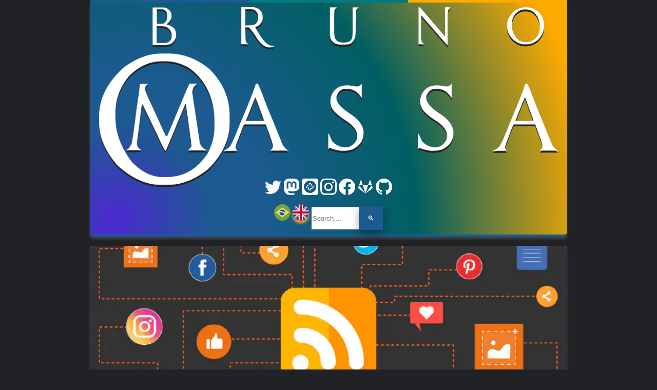

--- FILE ---
content_type: text/html; charset=utf-8
request_url: https://www.brunomassa.com/en/blog/my-curated-intellectual-breakfast-the-rss/
body_size: 6548
content:
<!DOCTYPE html>
<html lang='en'>

<head><title>My Curated Intellectual Breakfast: The RSS | Bruno MASSA</title>
<meta charset="utf-8">
<meta name="description" content="Bruno Massa is Brazilian, politician, programmer, writer and photographer.">




  
  
  
    
    
  

<meta name="twitter:card" content="summary_large_image">
<meta name="twitter:title" content="My Curated Intellectual Breakfast: The RSS">
<meta name="twitter:description" content="
&ldquo;Why on earth is he going to talk about RSS feeds? Are we in 2005?&rdquo;

Here&rsquo;s the thing, folks: I&rsquo;ve been sailing the RSS ship since&hellip; well, since forever. And let me tell you, it&rsquo;s a life preserver in the ocean of digital drivel. It&rsquo;s one of whose old techs that still works. Like vinyl record.
For the uninitiated, RSS stands for Really Simple Syndication, but I like to think of it as my personal Reality Sanity Saver. You know, the kind that lets you pick and choose which parts of the internet merit your precious, coffee-fueled attention.">
<meta name="twitter:image" content="https://www.brunomassa.com/en/blog/my-curated-intellectual-breakfast-the-rss/my-curated-intellectual-breakfast-the-rss-feature.webp"><meta name="viewport" content="width=device-width, initial-scale=1.0">
<link rel="canonical" href="https://www.brunomassa.com/en/404.html">


      <script async src="https://www.googletagmanager.com/gtag/js?id=G-5V3V94VH6W"></script>
      <script>
        var doNotTrack = false;
        if ( false ) {
          var dnt = (navigator.doNotTrack || window.doNotTrack || navigator.msDoNotTrack);
          var doNotTrack = (dnt == "1" || dnt == "yes");
        }
        if (!doNotTrack) {
          window.dataLayer = window.dataLayer || [];
          function gtag(){dataLayer.push(arguments);}
          gtag('js', new Date());
          gtag('config', 'G-5V3V94VH6W');
        }
      </script>
<link rel="pgpkey" href="/gpg_pub.txt">
<link rel="webmention" href="https://webmention.io/www.brunomassa.com/webmention" />
<link rel="pingback" href="https://webmention.io/www.brunomassa.com/xmlrpc" /><meta http-equiv="Content-Security-Policy" content="base-uri &#39;self&#39;; connect-src https://www.brunomassa.com/ https://webmention.io/ https://www.google-analytics.com/ https://googleads.g.doubleclick.net/ https://stats.g.doubleclick.net/ https://cloudflareinsights.com/ &#39;self&#39;; default-src &#39;none&#39;; font-src &#39;self&#39;; form-action &#39;self&#39;; frame-src https://www.youtube.com/ https://platform.twitter.com/ &#39;self&#39;; img-src https://i.ytimg.com https://www.googletagmanager.com/ * &#39;self&#39; data: content:; manifest-src &#39;self&#39;; media-src &#39;none&#39;; script-src &#39;sha256-7w8Ogk/LritKLyXImPtR/oMM5&#43;cAHxPQfB3vA5qWlho=&#39; &#39;sha256-yU9HeQGjh1Z9Rl6qCevIsk/1h020Heumb5xwWLc1XxY=&#39; &#39;sha256-euigWkyyepyHsLJIwk8oksmxjnZ40fZ1Wcms4S787Pg=&#39; &#39;nonce-jK8wLx7yGp5mT9nV4cE6qA2zBh3sDfR&#39; https://cdn.jsdelivr.net/ https://app-cdn.clickup.com/ https://platform.twitter.com/ https://cdn.syndication.twimg.com/ https://static.cloudflareinsights.com/ https://www.googletagmanager.com/ &#39;self&#39;; style-src &#39;self&#39; &#39;sha256-tEjXhNh6/2aTTCOqAO8xyzGWOuD6Lq/OHytOi70CALs=&#39; &#39;unsafe-hashes&#39; &#39;nonce-yUv9sT2qEyxNxTFBjiZ5mcC3yEDQaD&#39; https://cdn.jsdelivr.net/ https://platform.twitter.com/; ">
  <meta itemprop="name" content="404 Page not found!">
  <meta itemprop="description" content="Holy Moly! I cannot find this page anywhere!
Check if the url is right. If you came using a link, ops, I believe I’ve deleted this page…">
  <meta itemprop="wordCount" content="27">
  <meta itemprop="image" content="https://www.brunomassa.com/images/bruno-massa.webp"><meta property="og:url" content="https://www.brunomassa.com/en/404.html">
  <meta property="og:site_name" content="Bruno MASSA">
  <meta property="og:title" content="404 Page not found!">
  <meta property="og:description" content="Holy Moly! I cannot find this page anywhere!
Check if the url is right. If you came using a link, ops, I believe I’ve deleted this page…">
  <meta property="og:locale" content="en">
  <meta property="og:type" content="article">
    <meta property="og:image" content="https://www.brunomassa.com/images/bruno-massa.webp">

<link rel="stylesheet" href="/css/style.89bdc9384af5371270100f3e78649032d1686436a3bb9b0443a9f5c7d21a3ebd.css" integrity="sha256-ib3JOEr1NxJwEA8&#43;eGSQMtFoZDaju5sEQ6n1x9IaPr0=">
<link rel="stylesheet" href="/css/syntax.e2bbe580dbd90f50b01b12a34dc1ca6ec5d2f83abe0a0d7d630021628d54f741.css" integrity="sha256-4rvlgNvZD1CwGxKjTcHKbsXS&#43;Dq&#43;Cg19YwAhYo1U90E=">
<link href="/css/PTSerif-Regular.235497fd9b6309cfd36d0019c172d7b065416ece241336be3d35fc146795e06f33ffbbfc638051a5ebd8b10800549ef6fb9487b6d28a463de111a3cc97f7b1e0.woff2" as="font" type="font/ttf" crossorigin="anonymous"
  integrity="sha512-I1SX/ZtjCc/TbQAZwXLXsGVBbs4kEza&#43;PTX8FGeV4G8z/7v8Y4BRpevYsQgAVJ72&#43;5SHttKKRj3hEaPMl/ex4A==">
<style nonce="yUv9sT2qEyxNxTFBjiZ5mcC3yEDQaD">
  @font-face {
    font-family: "PTSerif";
    font-display: swap;
    src: local("PTSerif"),
    url("/css/PTSerif-Regular.235497fd9b6309cfd36d0019c172d7b065416ece241336be3d35fc146795e06f33ffbbfc638051a5ebd8b10800549ef6fb9487b6d28a463de111a3cc97f7b1e0.woff2");
  }

  @font-face {
    font-family: "SellYourSoul";
    font-display: swap;
    src: local("SellYourSoul"),
    url("/css/SellYourSoul.08fb84eebf57f571f1adc0b754675b1d807b8acaa3c9c98869c79ae8ad77623f1932eb248a22f7e1cdd34098a146b6cbec1fcef32423cea17c25dfd62b9ef933.woff2");
  }
</style>
<link rel="icon" type="image/png" sizes="32x32" href="/favicon-32x32.png">
<link rel="icon" type="image/png" sizes="16x16" href="/favicon-16x16.png">
<link rel="apple-touch-icon" href="/apple-touch-icon.png">
<meta name="msapplication-TileColor" content="#0d59ad">
<meta name="theme-color" content="#ffffff">
<link rel="manifest" href="/site.webmanifest" type="application/manifest+json">

<link rel="alternate" type="application/rss+xml" href='/en/index.xml' title="Bruno MASSA">

</head>

<body><div class="h-card hidden">
  <a href='https://www.brunomassa.com/' class="p-name p-org u-url" rel="me">Bruno MASSA</a><img class="u-photo" src="/en/blog/my-curated-intellectual-breakfast-the-rss/my-curated-intellectual-breakfast-the-rss-feature.webp" alt="/en/blog/my-curated-intellectual-breakfast-the-rss/my-curated-intellectual-breakfast-the-rss-feature.webp">
  <p class="p-note">Bruno Massa é político, programador, escritor e fotógrafo.</a>
</div>

  <header class="main box">
<div class="mini-bar">
  <div class="color1"></div>
  <div class="color2"></div>
  <div class="color3"></div>
</div>

<div id="logo" class="center title">
  <a href='/en/'><img src="/images/brunomassa-logo-2023.png" alt="Bruno MASSA" width="100%"
      aspect-ratio="0.3916015625">
  </a>
</div><div class="header-tools center">
  <div class="socialnetwork inline"><a rel="me" href="https://twitter.com/brMASSA/" class="link-twitter" target="_blank">
      <img src="/images/social/twitter.svg" alt="twitter" width="32px" height="32px"
        class="socialnetwork-icon"></a><a rel="me" href="https://mastodon.online/@brMassa" class="link-mastodon" target="_blank">
      <img src="/images/social/mastodon.svg" alt="mastodon" width="32px" height="32px"
        class="socialnetwork-icon"></a><a rel="me" href="https://matrix.to/#/@brunomassa:matrix.org" class="link-element" target="_blank">
      <img src="/images/social/element.svg" alt="element" width="32px" height="32px"
        class="socialnetwork-icon"></a><a rel="me" href="https://www.instagram.com/brMASSA/" class="link-instagram" target="_blank">
      <img src="/images/social/instagram.svg" alt="instagram" width="32px" height="32px"
        class="socialnetwork-icon"></a><a rel="me" href="https://www.facebook.com/brMASSAfb/" class="link-facebook" target="_blank">
      <img src="/images/social/facebook.svg" alt="facebook" width="32px" height="32px"
        class="socialnetwork-icon"></a><a rel="me" href="https://www.facebook.com/brMASSApessoal/" class="link-facebook hidden" target="_blank"></a><a rel="me" href="https://gitlab.com/brmassa" class="link-gitlab" target="_blank">
      <img src="/images/social/gitlab.svg" alt="gitlab" width="32px" height="32px"
        class="socialnetwork-icon"></a><a rel="me" href="https://github.com/brMassa" class="link-github" target="_blank">
      <img src="/images/social/github.svg" alt="github" width="32px" height="32px"
        class="socialnetwork-icon"></a><a rel="me" href="https://www.youtube.com/brMASSA/" class="link-youtube hidden" target="_blank"></a><a rel="me" href="https://www.tiktok.com/@brmassa" class="link-tiktok hidden" target="_blank"></a></div>
</div>
    <div class="header-tools"><div class="languages inline">
  <a class=' ' href='/'><img
      src="/images/languages/pt-br.webp" alt="Português" width="32px"
      height="32px"></a>
  <a class='  selected ' href='/en/blog/my-curated-intellectual-breakfast-the-rss/'><img
      src="/images/languages/en.webp" alt="English" width="32px"
      height="32px"></a></div><div class="inline">
  <form class="search inline" action='/en/search' method="GET">
    <input type="search" name="q" id="search-query" placeholder='Search....'><button
      type="submit">🔍</button>
  </form>
</div>
    </div>
  </header><article class='h-entry article box  type-blog'>
  <div class="progress-bar">
    <div class="progress-bar-fill"></div>
  </div>
  <div class="hidden">
    <span class="p-name">My Curated Intellectual Breakfast: The RSS</span>
    <span class="u-url" href="https://www.brunomassa.com/en/blog/my-curated-intellectual-breakfast-the-rss/">https://www.brunomassa.com/en/blog/my-curated-intellectual-breakfast-the-rss/</span>
    <time class="dt-published">2023-05-14T00:00:00Z</time>
    <a rel="author" class="p-author" href='https://www.brunomassa.com/'>Bruno Massa</a>
    <img class="u-photo" src="https://www.brunomassa.com/images/bruno-massa.webp" alt="Bruno Massa">
  </div>
  

      <div class="top-bar image">
      <img src="/en/blog/my-curated-intellectual-breakfast-the-rss/my-curated-intellectual-breakfast-the-rss-feature.webp" width="100%" height="100%"
        alt="My Curated Intellectual Breakfast: The RSS feature"><div class="date-wrap ">
        <span class="date"><strong>2023</strong>.05.14</span>
      </div></div><h1 class="title">My Curated Intellectual Breakfast: The RSS</h1>
  <div class="content-tools center"><div class="languages languages-mini inline"><a class=' selected ' href='/en/blog/my-curated-intellectual-breakfast-the-rss/'><img
          src="/images/languages/en.webp" alt="English" width="16px"
          height="16px"></a></div><div class="categories inline">
      <a href='/en/tags/boardgame/' class="p-category">#boardgame</a>
      <a href='/en/tags/book/' class="p-category">#book</a>
      <a href='/en/tags/brazil/' class="p-category">#brasil</a>
      <a href='/en/tags/compilation/' class="p-category">#compilation</a>
      <a href='/en/tags/game/' class="p-category">#game</a>
      <a href='/en/tags/personal/' class="p-category">#personal</a>
      <a href='/en/tags/web/' class="p-category">#web</a></div></div>

  <div class="content e-content">
    <blockquote>
<p>&ldquo;Why on earth is he going to talk about RSS feeds? Are we in 2005?&rdquo;</p>
</blockquote>
<p>Here&rsquo;s the thing, folks: I&rsquo;ve been sailing the RSS ship since&hellip; well, since forever. And let me tell you, it&rsquo;s a life preserver in the ocean of digital drivel. It&rsquo;s one of whose old techs that still works. Like vinyl record.</p>
<p>For the uninitiated, RSS stands for <em>Really Simple Syndication</em>, but I like to think of it as my personal <em>Reality Sanity Saver</em>. You know, the kind that lets you pick and choose which parts of the internet merit your precious, coffee-fueled attention.</p>
<p>Oh, the power of choice! That moment when you realize you&rsquo;re not at the mercy of an algorithm, but instead the captain of your own content ship. Algorithms, bless their binary hearts, can indeed serve up some delightful new discoveries. But put them in charge of your entire digital diet, and you&rsquo;re headed for a feast of uniformity, a banquet of sameness, a veritable smorgasbord of manipulation. It is a breath of fresh air in the stale, algorithm-driven room of the internet. It&rsquo;s the thrill of taking the steering wheel back from the autopilot, the rush of reclaiming your own digital destiny.</p>
<p>And the best part? RSS is the master key that unlocks all the doors. It&rsquo;s the universal remote for your digital subscriptions.</p>
<ul>
<li>Blogs? Check.</li>
<li>YouTube? Check.</li>
<li>Mastodon. Check (take that Twitter!).</li>
<li>And podcasts, the beloved companions of long commutes and cleaning sprees? Absolutely Check!</li>
</ul>
<p>It&rsquo;s a central hub, a one-stop-shop for all your curated content needs.</p>
<p>So, if you&rsquo;ve ever felt like you&rsquo;re just a passenger on the algorithm express, it might be time to grab your RSS ticket and hop aboard the train of choice. Trust me, the view is much better when you&rsquo;re the one choosing where to go.</p>
<h2 id="a-good-recipe">A Good Recipe</h2>
<p>A good recipe:</p>
<ul>
<li>Frequency</li>
<li>Niche and curation</li>
<li>Direct and simple</li>
</ul>
<p>A good RSS feed is a bit like finding a good taco truck. It needs to show up frequently enough to quell your hunger, but not so often that it&rsquo;s parked outside your house daily, taunting you with the smell of fresh guacamole. Nobody needs that kind of stress.</p>
<p>Forget about generic news sites that offer a one-size-fits-all approach. This feed takes things up a notch by diving deep into the realms of specialized subjects that truly tickle your curiosity. It&rsquo;s like having a knowledgeable friend who understands your unique interests and serves up a delectable array of valuable and thought-provoking content, specially curated to satisfy your intellectual appetite. It should not target the mainstream.</p>
<p>Rather than relying on clickbait, it offers high-quality articles, in-depth analysis, and engaging discussions that satisfy your intellectual appetite. The focus is on substance, catering to true enthusiasts who seek valuable information without the need for gimmicks. The goal is to leave you fulfilled and craving for more in your chosen niche.</p>
<h2 id="my-menu">My Menu</h2>
<p>So, what&rsquo;s in this assorted bag of digital candy, you ask? Well, it&rsquo;s an eclectic mix of games, boardgames, game development, programming, business, writing, photography,  politics, personal, education, site, and fun. Well&hellip; just like this blog.</p>
<p>My RSS feeds have a surprising amount of video channels. I&rsquo;ve got this sneaky trick where I automatically set watch them at 2x speed. It&rsquo;s like time travel, but without the pesky paradoxes. For text, I use a Text-to-Speech plugin called <a href="https://addons.mozilla.org/en-US/firefox/addon/read-aloud/">Read Aloud</a> in my Firefox browser because, frankly, my eyeballs need a break sometimes.</p>
<p>Continuing the practical advices: I use <a href="https://feedly.com">Feedly</a>. Originally, I was a <strong>Google Reader</strong> groupie (may it RIP), and for a hot minute, I self-hosted on a <a href="https://tt-rss.org/">TinyTiny RSS</a> server. But Feedly and I, we have a thing now.</p>
<p>In the upcoming posts, I will be sharing a collection of sites that I personally enjoy following. These sites cover a wide range of categories, reflecting my diverse interests. By exploring these sites, you can discover new content and choose what appeals to you. Some feeds may have fallen into obscurity, while others are eagerly anticipated additions. It&rsquo;s a dynamic reflection of my varied interests and the fascinating topics that capture my attention. From technology and science to art and literature, these sources offer a variety of interesting topics. Join me as we navigate through this curated selection of sites, and perhaps you will find some new favorites along the way.</p>
</div>

  
  
  <hr>
  <div class="content-column-parent">
    <div class="content-column content-column-2"><a href="/en/blog/shadow-of-the-tomb-raider/">« Shadow of the Tomb Raider</a></div>
    
    <div class="content-column content-column-2 align-right"><a href="/en/blog/power-of-now-or-never/">Power of Now or Never »</a></div>
    </div>
  
  
</article><div id="footer" class="box content-column-parent">
  <div class="content-column content-column-3">
    <div class="title">Tags</div>
    <ul><li><a href='/en/tags/boardgame/'>#boardgame</a></li><li><a href='/en/tags/book/'>#book</a></li><li><a href='/en/tags/brazil/'>#brasil</a></li><li><a href='/en/tags/business/'>#business</a></li><li><a href='/en/tags/cinema/'>#cinema</a></li><li><a href='/en/tags/compilation/'>#compilation</a></li><li><a href='/en/tags/game/'>#game</a></li><li><a href='/en/tags/linux/'>#linux</a></li><li><a href='/en/tags/personal/'>#personal</a></li><li><a href='/en/tags/photos/'>#photos</a></li><li><a href='/en/tags/politics/'>#politics</a></li><li><a href='/en/tags/programming/'>#programming</a></li><li><a href='/en/tags/project/'>#project</a></li><li><a href='/en/tags/review/'>#review</a></li><li><a href='/en/tags/web/'>#web</a></li></ul>
  </div>
  <div class="content-column content-column-3">
    <div class="title">Ratings</div>
    <ul>
      <li><a href='/en/ratings/'>All</a></li><li><span class="rating"><a href='/en/rating/10/'>10<span class="rating-star rating-10">★★★★★★★★★★</span></a></span></li><li><span class="rating"><a href='/en/rating/9/'>9<span class="rating-star rating-9">★★★★★★★★★</span></a></span></li><li><span class="rating"><a href='/en/rating/8/'>8<span class="rating-star rating-8">★★★★★★★★</span></a></span></li><li><span class="rating"><a href='/en/rating/7/'>7<span class="rating-star rating-7">★★★★★★★</span></a></span></li><li><span class="rating"><a href='/en/rating/6/'>6<span class="rating-star rating-6">★★★★★★</span></a></span></li><li><span class="rating"><a href='/en/rating/5/'>5<span class="rating-star rating-5">★★★★★</span></a></span></li><li><span class="rating"><a href='/en/rating/4/'>4<span class="rating-star rating-4">★★★★</span></a></span></li></ul>
  </div>
  <div class="content-column content-column-3">
    <div class="title">Pages</div>
    <ul><li><a href="/en/about-me/">About Me</a></li></ul>
  </div>
</div>
<script type="text/javascript" src="/js/search.3c8d7e6ec36fbde60789f11239c11ddbb8cb68a7a4e016bf3da5b824ad23d22a.js" integrity="sha256-PI1&#43;bsNvveYHifESOcEd27jLaKek4Ba/PaW4JK0j0io="
  loading="lazy"></script>
<script type="text/javascript" src="/js/article-progress.96e5cdaa3383d8cc6c696922eb51d55afa2729212b8a048715ef904f6074dcf3.js" integrity="sha256-luXNqjOD2MxsaWki61HVWvonKSErigSHFe&#43;QT2B03PM="
  loading="lazy"></script>

<div class="center">
  <a href='/en/'>
    <img src="https://www.brunomassa.com/images/brunomassa-logo-2023-wide.svg" alt="Bruno MASSA" width="50%" height="100%">
  </a>
</div>

<!-- Cloudflare Pages Analytics --><script defer src='https://static.cloudflareinsights.com/beacon.min.js' data-cf-beacon='{"token": "14d79afb2b6a48daa53a5a98101fc2ea"}'></script><!-- Cloudflare Pages Analytics --><script defer src="https://static.cloudflareinsights.com/beacon.min.js/vcd15cbe7772f49c399c6a5babf22c1241717689176015" integrity="sha512-ZpsOmlRQV6y907TI0dKBHq9Md29nnaEIPlkf84rnaERnq6zvWvPUqr2ft8M1aS28oN72PdrCzSjY4U6VaAw1EQ==" data-cf-beacon='{"version":"2024.11.0","token":"4e66c8320f444cc499e3b53b71887c70","r":1,"server_timing":{"name":{"cfCacheStatus":true,"cfEdge":true,"cfExtPri":true,"cfL4":true,"cfOrigin":true,"cfSpeedBrain":true},"location_startswith":null}}' crossorigin="anonymous"></script>
</body>

</html>

--- FILE ---
content_type: text/css; charset=utf-8
request_url: https://www.brunomassa.com/css/style.89bdc9384af5371270100f3e78649032d1686436a3bb9b0443a9f5c7d21a3ebd.css
body_size: 3003
content:
:root {
    --color-background-light: #239fd922;
    --color-background: #f5f5f5;
    --box-border-color: var(--color-main-01);
    --color-font: var(--gray-dark-2);
    --color-light: var(--color-main-02);
    --color-main-01: var(--blue-original);
    --color-main-02: var(--teal);
    --color-main-03: var(--gold);
    --color-main-04: var(--indigo);
    --color-shadow-language: var(--color-main-03);
    --color-shadowbox: var(--gray-dark-1);
    --color-table-odd: #eee;
    --color-title-font: var(--color-main-02);
    --color-title-shadow: var(--color-font);
    --color-title-shadow: var(--color-main-01);
    ---max-width: 930px;
    ---title-height: 350;
    ---article-padding: 2em;
    ---box-border: 4px;
    ---box-border-radius: 8px;
    ---line-height: 1.75em;
    ---capital-letter: 2;

    --background-gradient: radial-gradient(
        circle farthest-corner at 5% 95%,
        var(--color-main-04) -10%,
        var(--color-main-01) 20%,
        var(--color-main-01) 30%,
        var(--teal-dark) 60%,
        var(--color-main-03) 95%
    );
    --background-gradient-1: linear-gradient(
        45deg,
        var(--color-main-04) -20%,
        var(--color-main-01) 47%,
        var(--color-main-02) 57%,
        var(--color-main-02) 75%,
        var(--color-main-03) 78%
    );
    --background-gradient-2:
        radial-gradient(
            circle farthest-corner at 32% 90%,
            var(--color-main-04) -30%,
            var(--color-main-01) 35%,
            var(--teal-dark) 55%,
            transparent 82%
        ),
        linear-gradient(
            135deg,
            var(--color-main-01) 12%,
            var(--color-main-03) 58%
        );

    --blue-original: #1c5a90;
    --gold: #ffaa00;
    --gray-dark-1: #3d4349;
    --gray-dark-2: #202225;
    --indigo: #6610f2;
    --mastodon: #282c37;
    --teal-dark: #005f62;
    --teal: #007c80;
}

/***** HTML */
* {
    hyphens: auto;
    font-kerning: normal;
}

html {
    background: var(--color-font);
    font-family: PTSerif, serif;
    font-size: 16px;
}

body {
    font-size: 1.1em;
    line-height: var(---line-height);
    color: var(--color-font);
    margin: 0;
    max-width: var(---max-width);
    margin: 0 auto;
}

.content b,
.content strong {
    font-variant: small-caps;
    color: var(--color-main-02);
}

em {
    background: linear-gradient(transparent 0%, var(--color-light) 1050%);
    color: var(--color-main-02);
}

p {
    margin-bottom: 1.5em;
}

pre {
    overflow-x: scroll;
}

a {
    color: var(--color-main-01);
    text-decoration: none;
}

h1,
h2,
h3,
h4,
h5 {
    color: var(--color-title-font);
    font-variant: small-caps;
    text-shadow: 0px 1px 0 var(--color-title-shadow);
    hyphens: manual;
    text-align: left;
    letter-spacing: 0.05em;
}

h1 a,
h1 a,
h2 a,
h3 a,
h4 a,
h5 a {
    color: inherit;
    font-weight: bold;
    hyphens: manual;
}

img {
    margin: 0;
}

.content > p:first-of-type:first-letter {
    display: block;
    float: left;
    color: var(--color-main-01);
    font-size: calc(var(---line-height) * var(---capital-letter) * 1.25);
}

code {
    /* font-family: monospace; */
    /* color: var(--color-background); */
    /* background-color: var(--color-font); */
    padding: 2px;
    /* font-weight: bold; */
}

/***** Forms */

button,
.button {
    box-shadow:
        0 8px 16px 0 rgba(0, 0, 0, 0.2),
        0 6px 20px 0 rgba(0, 0, 0, 0.19);
    background-color: var(--color-main-01);
    color: var(--color-background);
    border: 1px solid var(--color-main-02);
    padding: 0;
}

.button:hover {
    background-color: var(--color-light);
    border: 1px solid var(--color-light);
}

button,
input,
textarea {
    border: 1px solid var(--color-main-01);
    min-width: 46px;
    min-height: 46px;
}

#search-query {
    width: 7em;
}

/***** Lists */
.list-short {
    display: grid;
    grid-template-columns: 1fr 1fr 1fr;
    grid-gap: 0 1%;
}

.type-short .content {
    position: relative;
    padding-bottom: calc(100% * 16 / 9);
    height: 0;
    overflow: hidden;
}

/***** Header */
header.box {
    background: var(--background-gradient);
    background-size: 100%;
    padding-bottom: 0;
    background-repeat: no-repeat;
}

header > div {
    padding-bottom: 0.5em;
}

#logo {
    text-transform: uppercase;
    height: calc(
        (min(100vw, var(---max-width))) * (var(---title-height) / 1000)
    );
}

#logo img {
    width: calc(100% - 2em);
    padding: -1em 1em;
}

#logo a,
.title a,
.title,
h1 {
    color: var(--color-title-font);
}

#logo .logo-letters {
    display: grid;
    grid-template-columns: 20% 20% 20% 20% 20%;
}

#logo .bold {
    font-weight: bold;
}

#logo .not-bold {
    font-weight: bolder;
}

#logo .letter-highlight:hover {
    color: var(--color-background) !important;
    background-color: var(--color-main-01) !important;
}

#logo .letter-highlight {
    text-decoration: none;
    color: var(--color-main-01);
    background-color: var(--color-background);
    transition: 0.5s;
    border-radius: 50%;
}

#logo .letter {
    font-size: calc(min(20vw, calc(968px / 5)) * 1);
    aspect-ratio: 1;
    align-items: center;
    display: grid;
    font-family: montserrat, sans-serif;
}

.top-bar {
    position: relative;
    text-align: center;
    overflow: hidden;
    height: 2em;
    margin: auto calc(-1 * var(---article-padding));
    background: radial-gradient(
        at 50% 90%,
        var(--color-main-02),
        var(--color-main-01)
    );
}

.top-bar.image {
    height: 41vw;
    max-height: 350px;
}

.top-bar.image img {
    object-fit: cover;
}

.date-wrap {
    position: absolute;
    bottom: 0;
    width: 100%;
}

.date {
    padding: 0.5em;
    color: var(--color-background);
    background-color: var(--color-main-01);
    font-size: 1.25em;
}

.title {
    text-align: center;
    margin: 0;
    line-height: 1;
    padding: 0.5em 0em;
}

.header-tools {
    text-align: center;
}

.inline {
    display: inline;
}

.languages-mini a {
    margin-right: 0.75em;
}

.languages .selected img {
    box-shadow: 0 5px 5px var(--color-shadow-language);
    border-radius: 50%;
}

.mini-bar {
    height: 5px;
    display: grid;
    grid-template-columns: 1fr 1fr 1fr;
    margin: 0;
    padding: 0;
}

.color1 {
    background-color: var(--color-main-01);
}

.color2 {
    background-color: var(--color-main-02);
}

.color3 {
    background-color: var(--color-main-03);
}

/***** Content */
.box {
    box-shadow: 0 5px 5px var(--color-shadowbox);
    background: var(--color-background);
    margin-bottom: 1em;
    padding-bottom: 1em;
    border-bottom: var(--box-border-color) solid var(---box-border);
    border-radius: var(---box-border-radius);
}

.box-top {
    padding-top: 1em;
}

.article {
    padding: 0 var(---article-padding);
    text-align: justify;
    overflow-x: hidden;
}

.no_padding,
.article.no_padding {
    padding: 0;
}

@media only screen and (max-width: 600px) {
    .article {
        padding: 0 1em;
    }
}

.content {
    overflow-y: hidden;
}

.content a {
    font-weight: bold;
}

.center {
    text-align: center;
}

.left {
    text-align: left;
}

.article .categories {
    font-weight: 700;
}

blockquote,
q {
    quotes: none;
    background: none;
    font-style: normal;
    border-left: 10px solid var(--box-border-color);
    padding-left: 1em;
    margin-left: 1em;
}

blockquote.article {
    margin-left: 0;
    margin-right: 0;
}

.article figure,
.article figure > img {
    margin: 0;
}

.pagination {
    padding: 0;
}

.pagination li {
    display: inline-block;
    list-style: none;
    margin: 0 0.25em;
    width: 1em;
}

.image-full {
    width: min(var(---max-width), 100%);
}

img.image-full {
    height: 100% !important;
}

figure.image-icon,
figure.image-icon img {
    width: 80px;
    display: inline-block;
}

figure.image-icon-line,
figure.image-icon-line img {
    width: 1em;
    display: inline-block;
}

figure.image-icon-text {
    width: 1em;
    display: inline-block;
}

figure.image-icon-inline,
figure.image-icon-inline img {
    width: 50px;
    height: 50px;
    display: inline;
}

.content-center {
    text-align: center;
}

/***** Footer */
#footer {
    overflow: auto;
    text-align: center;
}

.content-column-parent {
    display: table;
    width: 100%;
}

.content-column {
    padding: 0 1%;
    display: table-cell;
}

.content-column-1-5 {
    width: calc(100% / 1.5);
}

.content-column-2 {
    width: calc(100% / 2);
}

.content-column-3 {
    width: calc(100% / 3);
}

.content-column-4 {
    width: calc(100% / 4);
}

@media only screen and (max-width: 600px) {
    .content-column {
        padding: inherit;
        display: block;
    }

    .content-column-3 {
        width: inherit;
    }
}

#footer li,
#footer ul {
    list-style: none;
    padding: 0;
}

.franchise,
.subtitle {
    font-size: xx-small;
    vertical-align: super;
}

.media-author {
    font-style: italic;
}

@media only screen and (max-width: 600px) {
    .column-border {
        border-bottom: var(--color-shadowbox) solid 2px;
    }
}

.tooltip {
    position: relative;
    display: inline-block;
}

.tooltip .tooltiptext {
    visibility: hidden;
    width: calc(max(250px, 100%));
    background-color: var(--color-font);
    color: var(--color-background);
    text-align: center;
    border-radius: 6px;
    padding: 0.5em;
    position: absolute;
    z-index: 1;
    bottom: 125%;
    left: 50%;
    margin-left: -60px;
    opacity: 0;
    transition: opacity 0.3s;
}

.tooltip .tooltiptext::after {
    content: "";
    position: absolute;
    top: 100%;
    left: 50%;
    margin-left: -5px;
    border-width: 5px;
    border-style: solid;
    border-color: var(--color-shadowbox) transparent transparent transparent;
}

.tooltip:hover .tooltiptext {
    visibility: visible;
    opacity: 1;
}

/***** Tables */
.table_sortable thead th.desc:after {
    content: "↑";
}

.table_sortable thead th.asc:after {
    content: "↓";
}

.ratings_table_title {
    text-align: left;
    width: 20em;
}

.ratings_table_rating {
    width: 10em;
}

.rating-delta {
    background-color: hsl(calc(var(--progress, 50) * 1.2), 100%, 50%);
}

table {
    border: 0;
}

table th {
    background-color: var(--color-main-01);
    color: var(--color-background);
}

/***** Ratings */
.table_sortable thead th:hover {
    cursor: pointer;
}

.rating {
    font-weight: bold;
}

.rating-star {
    text-shadow: 1px 1px #aaa;
}

.rating-0 {
    color: rgb(255, 0, 0);
}

.rating-1 {
    color: rgb(255, 24, 0);
}

.rating-2 {
    color: rgb(255, 48, 0);
}

.rating-3 {
    color: rgb(255, 72, 0);
}

.rating-4 {
    color: rgb(255, 96, 0);
}

.rating-5 {
    color: rgb(255, 120, 0);
}

.rating-6 {
    color: rgb(255, 144, 0);
}

.rating-7 {
    color: rgb(255, 168, 0);
}

.rating-8 {
    color: rgb(255, 192, 0);
}

.rating-9 {
    color: rgb(255, 216, 0);
}

.rating-10 {
    color: rgb(255, 240, 0);
}

.rating-star-first {
    font-size: 1.25em;
    text-shadow: 1px 1px var(--color-font);
}

tr:nth-child(odd) {
    background-color: var(--color-table-odd);
}

#tableSortable {
    width: 100%;
}

/***** Other */
.align-right {
    text-align: right;
}

.youtube_lite {
    width: 100%;
    height: calc(max(100% * 9/16, 333px));
    margin: auto;
}

.type-short .youtube_lite {
    height: calc(max(100% * 16/9, 333px));
}

.type-short lite-youtube,
.youtube-vertical lite-youtube {
    padding-bottom: calc(100% * 16 / 9);
}

.type-photos figure,
.type-photos .gallery img {
    text-align: center;
}

.type-photos.article {
    background-color: var(--color-font);
    color: var(--color-background);
}

.backgroundcolorlight {
    background-color: var(--color-background-light);
}

.hidden {
    display: none !important;
}

.page-item.active a {
    font-weight: bolder;
    color: var(--color-font);
}

.page-item.disabled a {
    color: var(--color-font);
}

.hide-if-empty:empty {
    display: none;
}

#webmentions img {
    width: 2em;
    height: 2em;
}

/* #webmentions a:not(:first-of-type) {
  color: transparent;
} */

#webmentions ul {
    list-style: none;
    padding: 0;
}

.socialnetwork-icon {
    filter: brightness(0) invert(1);
}

.highlight pre code {
    display: block;
}

.progress-bar {
    position: fixed;
    top: 0;
    margin-left: calc(var(---article-padding) * -1);
    max-width: var(---max-width);
    width: 100%;
    height: var(---box-border);
    background-color: var(--color-font);
    border-radius: var(---box-border-radius);
    visibility: hidden;
}

.progress-bar-fill {
    border-top: var(--color-main-03) solid var(---box-border);
    border-radius: var(---box-border-radius);
    height: var(---box-border);
    transition: width 0.3s;
}


--- FILE ---
content_type: image/svg+xml
request_url: https://www.brunomassa.com/images/brunomassa-logo-2023-wide.svg
body_size: 1748
content:
<svg xmlns="http://www.w3.org/2000/svg" xml:space="preserve" width="1083.607" height="144.219" viewBox="0 0 286.704 38.158">
  <g font-family="Sell Your Soul">
    <g fill="#202225">
      <path d="M-290.397 232.275h3.308v.05q-.855.594-1.152 1.77-.174 1.24-.174 2.924v6.083q0 4.088.83 5.08.991 1.535 3.147 1.535h1.276q2.688 0 3.692-2.031.285-.83.285-3.816v-11.484l.111-.111h2.812v.111q-.409 0-1.053 1.053-.322.78-.322 7.953v2.59q0 5.054-2.713 6.342-1.251.508-3.085.508h-1.325q-4.163 0-5.414-3.146-.334-1.24-.334-1.995v-13.305z" aria-label="U" font-size="25.371" style="line-height:1.25;-inkscape-font-specification:'Sell Your Soul, Normal'" transform="translate(338.85 -222.357)"/>
      <path d="M-253.248 232.334h2.352l.11.11q-1.097.865-1.097 2.071-.22.67-.22 1.475v14.792l-.097.11h-.11l-12.672-14.525h-.11v10.979q.317 2.34.707 2.34 0 .146.768.706l-.049.061h-2.57l-.11-.11v-17.85l.11-.11h.657l12.112 14.195h.11v-14.134z" aria-label="N" font-size="24.955" style="line-height:1.25;-inkscape-font-specification:'Sell Your Soul, Normal'" transform="translate(338.85 -222.357)"/>
      <path d="M-234.16 232.22h.986q3.095 0 5.79 2.197 2.859 2.858 2.859 6.615v.936q0 3.619-3.083 6.614-2.758 2.196-5.666 2.196h-.998q-3.083 0-6.115-2.758-2.584-2.995-2.584-6.052v-.886q0-3.72 3.47-6.877 2.683-1.984 5.341-1.984zm-6.502 8.375v.661q0 3.245 2.322 6.278 2.071 2.134 4.293 2.134h.661q3.52 0 5.728-3.295.986-1.834.986-3.744v-.711q0-5.017-3.582-7.663-1.697-.936-3.244-.936h-.55q-2.67 0-4.742 2.147-1.872 2.32-1.872 5.129z" aria-label="O" font-size="25.559" style="line-height:1.25;-inkscape-font-specification:'Sell Your Soul, Normal'" transform="translate(338.85 -222.357)"/>
      <path d="M-315.67 232.623h5.338q1.61 0 3.164 1.243 1.3 1.438 1.3 3.117v.46q0 2.336-2.175 3.843l-1.254.564q.38 1 3.06 5.028 2.474 3.52 4.718 3.52l.782-.046.104.104q0 .46-1.715.725h-.414q-3.394 0-6.477-5.385-1.174-1.818-2.543-3.325l-.575-.517h-1.553v1.357q0 5.741.679 5.741 0 .092.724.575l-.103.104h-3.06l-.104-.104v-16.9Zm1.76.886v7.513h.472q3.842 0 4.452-.829 1.047-1 1.047-2.692v-.679q0-1.668-1.772-2.957-.782-.356-2.117-.356z" aria-label="R" font-size="23.562" style="line-height:1.25;-inkscape-font-specification:'Sell Your Soul, Normal'" transform="translate(338.85 -222.357)"/>
      <path d="M-338.738 232.336h5.205q1.883 0 3.335 1.809.69.874.69 2.436v.173q0 2.03-2.499 3.95 2.104.43 3.569 1.76 1.243 1.267 1.243 3.507v.11q0 1.97-2.092 3.902-1.268.91-3.68.91h-5.771l-.111-.123v-18.323zm1.98.849v7.125l.112.11h2.547q1.304 0 2.264-2.03.222-.996.222-1.526v-.738q0-2.215-2.314-2.88l-.677-.061zm-.06 8.368v8.319h3.851q1.662 0 2.892-1.243.677-.972.677-1.87v-.616q0-2.51-2.215-3.9-1.01-.69-3.101-.69z" aria-label="B" font-size="25.203" style="line-height:1.25;-inkscape-font-specification:'Sell Your Soul, Normal'" transform="translate(338.85 -222.357)"/>
      <path d="M381.71 259.796h.113v3.878h-.112q-1.504-2.474-4.102-2.474h-.273q-1.666 0-2.474 1.94l-.062.273v.373q0 1.914 4.102 4.536 3.406 2.35 3.406 5.072 0 3.095-3.133 4.574-1.081.385-2.585.385h-.162q-1.205 0-3.567-.82l-.274.323-.05-.05v-4.25h.05q.112.024.982 2.05.746.92 1.778 1.343 1.032.422 1.566.422h.485q1.69 0 2.908-1.877.224-.733.224-1.13v-.162q0-2.374-3.729-4.587-2.884-1.989-3.406-3.406-.26-.708-.26-1.392v-.224q0-1.752 1.292-3.12 1.168-1.242 3.567-1.242l2.424.323h.05q.845 0 1.243-.758zm24.82 0h.111v3.878h-.112q-1.504-2.474-4.101-2.474h-.274q-1.665 0-2.473 1.94l-.062.273v.373q0 1.914 4.101 4.536 3.406 2.35 3.406 5.072 0 3.095-3.132 4.574-1.082.385-2.586.385h-.161q-1.206 0-3.567-.82l-.274.323-.05-.05v-4.25h.05q.112.024.982 2.05.746.92 1.777 1.343 1.032.422 1.567.422h.484q1.69 0 2.909-1.877.224-.733.224-1.13v-.162q0-2.374-3.73-4.587-2.883-1.989-3.405-3.406-.261-.708-.261-1.392v-.224q0-1.752 1.293-3.12 1.168-1.242 3.567-1.242l2.424.323h.05q.845 0 1.242-.758z" aria-label="S" font-size="25.456" style="line-height:1.25;-inkscape-font-specification:'Sell Your Soul, Normal'" transform="translate(-149.298 -249.73)"/>
      <path d="M427.512 259.796q.196 0 2.361 5.786l4.612 11.303q1.052 1.297 1.517 1.297v.11h-4.954v-.061l.624-.722v-.624q0-.71-1.799-5.395-.098-.452-.232-.452h-5.847q-.184 0-1.799 4.501-.281.429-.611 1.848.048.452.391.844l-.11.122h-3.548v-.122q.771-.171 1.689-1.065.746-.966 2.923-6.569 3.266-7.584 4.27-10.802zm-3.266 10.239v.049h5.003v-.05q-.048-.366-2.36-6.47-.11 0-2.643 6.47zm-71.189-10.239q.195 0 2.36 5.786l4.613 11.303q1.052 1.297 1.516 1.297v.11h-4.954v-.061l.624-.722v-.624q0-.71-1.798-5.395-.098-.452-.233-.452h-5.847q-.184 0-1.799 4.501-.28.429-.611 1.848.049.452.391.844l-.11.122h-3.547v-.122q.77-.171 1.688-1.065.746-.966 2.923-6.569 3.267-7.584 4.27-10.802zm-3.267 10.239v.049h5.004v-.05q-.05-.366-2.361-6.47-.11 0-2.643 6.47z" aria-label="A" font-size="25.053" style="line-height:1.25;-inkscape-font-specification:'Sell Your Soul, Normal'" transform="translate(-149.298 -249.73)"/>
      <path d="M-215.873 412.369h2.162v.105q-.528 0-1.226 1.45l-.158.883 2.108 14.063q.409 1.015 1.437 1.66l.395.172v.106h-5.113v-.053q.949-.804.949-1.213 0-.725-1.556-11.611h-.118q-5.048 12.297-5.444 12.995h-.105q-.277-.145-2.61-5.22l-3.664-7.617-.224.118-1.331 10.492q0 1.45 1.107 1.898l.105.105v.053h-4.217v-.106q.632 0 1.33-1.33.37 0 1.503-9.45.778-5.247 1.002-7.395l.053-.053h2.227v.119q-.698 0-.896 1.331 0 .633 2.056 4.89l3.664 8.053h.448q5.945-14.314 6.116-14.445z" aria-label="M" font-size="26.993" style="line-height:1.25;-inkscape-font-specification:'Sell Your Soul, Normal'" transform="translate(400.753 -402.304)"/>
      <path d="M372.428 76.675h1.929q6.055 0 11.329 4.297 5.591 5.591 5.591 12.94v1.832q0 7.08-6.03 12.94-5.397 4.298-11.086 4.298h-1.953q-6.03 0-11.964-5.396-5.054-5.86-5.054-11.842V94.01q0-7.276 6.788-13.453 5.25-3.882 10.45-3.882zm-12.721 16.383v1.294q0 6.348 4.541 12.281 4.053 4.176 8.4 4.176h1.294q6.885 0 11.207-6.446 1.929-3.59 1.929-7.325v-1.392q0-9.815-7.008-14.992-3.32-1.83-6.348-1.83h-1.074q-5.226 0-9.279 4.199-3.662 4.541-3.662 10.035z" aria-label="O" font-size="50.005" style="line-height:1.25;-inkscape-font-specification:'Sell Your Soul, Normal'" transform="translate(-244.718 -78.936) scale(1.0364)"/>
      <path d="M380.155 85.02h2.162v.106q-.528 0-1.226 1.45l-.158.882 2.109 14.064q.408 1.015 1.436 1.66l.396.172v.105h-5.114v-.053q.949-.804.949-1.212 0-.725-1.556-11.612h-.118q-5.048 12.297-5.444 12.996h-.105q-.277-.145-2.61-5.22l-3.664-7.618-.224.119-1.331 10.491q0 1.45 1.107 1.898l.105.106v.052h-4.217v-.105q.632 0 1.331-1.331.369 0 1.503-9.45.777-5.246 1.001-7.394l.053-.053h2.227v.118q-.698 0-.896 1.332 0 .632 2.056 4.89l3.664 8.053h.448q5.945-14.314 6.116-14.446z" aria-label="M" font-size="26.993" style="line-height:1.25;-inkscape-font-specification:'Sell Your Soul, Normal'" transform="translate(-244.718 -78.936) scale(1.0364)"/>
    </g>
    <g fill="#fff">
      <path d="M-290.397 232.275h3.308v.05q-.855.594-1.152 1.77-.174 1.24-.174 2.924v6.083q0 4.088.83 5.08.991 1.535 3.147 1.535h1.276q2.688 0 3.692-2.031.285-.83.285-3.816v-11.484l.111-.111h2.812v.111q-.409 0-1.053 1.053-.322.78-.322 7.953v2.59q0 5.054-2.713 6.342-1.251.508-3.085.508h-1.325q-4.163 0-5.414-3.146-.334-1.24-.334-1.995v-13.305z" aria-label="U" font-size="25.371" style="line-height:1.25;-inkscape-font-specification:'Sell Your Soul, Normal'" transform="translate(338.85 -222.886)"/>
      <path d="M-253.248 232.334h2.352l.11.11q-1.097.865-1.097 2.071-.22.67-.22 1.475v14.792l-.097.11h-.11l-12.672-14.525h-.11v10.979q.317 2.34.707 2.34 0 .146.768.706l-.049.061h-2.57l-.11-.11v-17.85l.11-.11h.657l12.112 14.195h.11v-14.134z" aria-label="N" font-size="24.955" style="line-height:1.25;-inkscape-font-specification:'Sell Your Soul, Normal'" transform="translate(338.85 -222.886)"/>
      <path d="M-234.16 232.22h.986q3.095 0 5.79 2.197 2.859 2.858 2.859 6.615v.936q0 3.619-3.083 6.614-2.758 2.196-5.666 2.196h-.998q-3.083 0-6.115-2.758-2.584-2.995-2.584-6.052v-.886q0-3.72 3.47-6.877 2.683-1.984 5.341-1.984zm-6.502 8.375v.661q0 3.245 2.322 6.278 2.071 2.134 4.293 2.134h.661q3.52 0 5.728-3.295.986-1.834.986-3.744v-.711q0-5.017-3.582-7.663-1.697-.936-3.244-.936h-.55q-2.67 0-4.742 2.147-1.872 2.32-1.872 5.129z" aria-label="O" font-size="25.559" style="line-height:1.25;-inkscape-font-specification:'Sell Your Soul, Normal'" transform="translate(338.85 -222.886)"/>
      <path d="M-315.67 232.623h5.338q1.61 0 3.164 1.243 1.3 1.438 1.3 3.117v.46q0 2.336-2.175 3.843l-1.254.564q.38 1 3.06 5.028 2.474 3.52 4.718 3.52l.782-.046.104.104q0 .46-1.715.725h-.414q-3.394 0-6.477-5.385-1.174-1.818-2.543-3.325l-.575-.517h-1.553v1.357q0 5.741.679 5.741 0 .092.724.575l-.103.104h-3.06l-.104-.104v-16.9Zm1.76.886v7.513h.472q3.842 0 4.452-.829 1.047-1 1.047-2.692v-.679q0-1.668-1.772-2.957-.782-.356-2.117-.356z" aria-label="R" font-size="23.562" style="line-height:1.25;-inkscape-font-specification:'Sell Your Soul, Normal'" transform="translate(338.85 -222.886)"/>
      <path d="M-338.738 232.336h5.205q1.883 0 3.335 1.809.69.874.69 2.436v.173q0 2.03-2.499 3.95 2.104.43 3.569 1.76 1.243 1.267 1.243 3.507v.11q0 1.97-2.092 3.902-1.268.91-3.68.91h-5.771l-.111-.123v-18.323zm1.98.849v7.125l.112.11h2.547q1.304 0 2.264-2.03.222-.996.222-1.526v-.738q0-2.215-2.314-2.88l-.677-.061zm-.06 8.368v8.319h3.851q1.662 0 2.892-1.243.677-.972.677-1.87v-.616q0-2.51-2.215-3.9-1.01-.69-3.101-.69z" aria-label="B" font-size="25.203" style="line-height:1.25;-inkscape-font-specification:'Sell Your Soul, Normal'" transform="translate(338.85 -222.886)"/>
      <path d="M381.71 259.796h.113v3.878h-.112q-1.504-2.474-4.102-2.474h-.273q-1.666 0-2.474 1.94l-.062.273v.373q0 1.914 4.102 4.536 3.406 2.35 3.406 5.072 0 3.095-3.133 4.574-1.081.385-2.585.385h-.162q-1.205 0-3.567-.82l-.274.323-.05-.05v-4.25h.05q.112.024.982 2.05.746.92 1.778 1.343 1.032.422 1.566.422h.485q1.69 0 2.908-1.877.224-.733.224-1.13v-.162q0-2.374-3.729-4.587-2.884-1.989-3.406-3.406-.26-.708-.26-1.392v-.224q0-1.752 1.292-3.12 1.168-1.242 3.567-1.242l2.424.323h.05q.845 0 1.243-.758zm24.82 0h.111v3.878h-.112q-1.504-2.474-4.101-2.474h-.274q-1.665 0-2.473 1.94l-.062.273v.373q0 1.914 4.101 4.536 3.406 2.35 3.406 5.072 0 3.095-3.132 4.574-1.082.385-2.586.385h-.161q-1.206 0-3.567-.82l-.274.323-.05-.05v-4.25h.05q.112.024.982 2.05.746.92 1.777 1.343 1.032.422 1.567.422h.484q1.69 0 2.909-1.877.224-.733.224-1.13v-.162q0-2.374-3.73-4.587-2.883-1.989-3.405-3.406-.261-.708-.261-1.392v-.224q0-1.752 1.293-3.12 1.168-1.242 3.567-1.242l2.424.323h.05q.845 0 1.242-.758z" aria-label="S" font-size="25.456" style="line-height:1.25;-inkscape-font-specification:'Sell Your Soul, Normal'" transform="translate(-149.298 -250.26)"/>
      <path d="M427.512 259.796q.196 0 2.361 5.786l4.612 11.303q1.052 1.297 1.517 1.297v.11h-4.954v-.061l.624-.722v-.624q0-.71-1.799-5.395-.098-.452-.232-.452h-5.847q-.184 0-1.799 4.501-.281.429-.611 1.848.048.452.391.844l-.11.122h-3.548v-.122q.771-.171 1.689-1.065.746-.966 2.923-6.569 3.266-7.584 4.27-10.802zm-3.266 10.239v.049h5.003v-.05q-.048-.366-2.36-6.47-.11 0-2.643 6.47zm-71.189-10.239q.195 0 2.36 5.786l4.613 11.303q1.052 1.297 1.516 1.297v.11h-4.954v-.061l.624-.722v-.624q0-.71-1.798-5.395-.098-.452-.233-.452h-5.847q-.184 0-1.799 4.501-.28.429-.611 1.848.049.452.391.844l-.11.122h-3.547v-.122q.77-.171 1.688-1.065.746-.966 2.923-6.569 3.267-7.584 4.27-10.802zm-3.267 10.239v.049h5.004v-.05q-.05-.366-2.361-6.47-.11 0-2.643 6.47z" aria-label="A" font-size="25.053" style="line-height:1.25;-inkscape-font-specification:'Sell Your Soul, Normal'" transform="translate(-149.298 -250.26)"/>
      <path d="M-215.873 412.369h2.162v.105q-.528 0-1.226 1.45l-.158.883 2.108 14.063q.409 1.015 1.437 1.66l.395.172v.106h-5.113v-.053q.949-.804.949-1.213 0-.725-1.556-11.611h-.118q-5.048 12.297-5.444 12.995h-.105q-.277-.145-2.61-5.22l-3.664-7.617-.224.118-1.331 10.492q0 1.45 1.107 1.898l.105.105v.053h-4.217v-.106q.632 0 1.33-1.33.37 0 1.503-9.45.778-5.247 1.002-7.395l.053-.053h2.227v.119q-.698 0-.896 1.331 0 .633 2.056 4.89l3.664 8.053h.448q5.945-14.314 6.116-14.445z" aria-label="M" font-size="26.993" style="line-height:1.25;-inkscape-font-specification:'Sell Your Soul, Normal'" transform="translate(400.753 -402.833)"/>
      <path d="M372.428 76.675h1.929q6.055 0 11.329 4.297 5.591 5.591 5.591 12.94v1.832q0 7.08-6.03 12.94-5.397 4.298-11.086 4.298h-1.953q-6.03 0-11.964-5.396-5.054-5.86-5.054-11.842V94.01q0-7.276 6.788-13.453 5.25-3.882 10.45-3.882zm-12.721 16.383v1.294q0 6.348 4.541 12.281 4.053 4.176 8.4 4.176h1.294q6.885 0 11.207-6.446 1.929-3.59 1.929-7.325v-1.392q0-9.815-7.008-14.992-3.32-1.83-6.348-1.83h-1.074q-5.226 0-9.279 4.199-3.662 4.541-3.662 10.035z" aria-label="O" font-size="50.005" style="line-height:1.25;-inkscape-font-specification:'Sell Your Soul, Normal'" transform="translate(-244.718 -79.466) scale(1.0364)"/>
      <path d="M380.155 85.02h2.162v.106q-.528 0-1.226 1.45l-.158.882 2.109 14.064q.408 1.015 1.436 1.66l.396.172v.105h-5.114v-.053q.949-.804.949-1.212 0-.725-1.556-11.612h-.118q-5.048 12.297-5.444 12.996h-.105q-.277-.145-2.61-5.22l-3.664-7.618-.224.119-1.331 10.491q0 1.45 1.107 1.898l.105.106v.052h-4.217v-.105q.632 0 1.331-1.331.369 0 1.503-9.45.777-5.246 1.001-7.394l.053-.053h2.227v.118q-.698 0-.896 1.332 0 .632 2.056 4.89l3.664 8.053h.448q5.945-14.314 6.116-14.446z" aria-label="M" font-size="26.993" style="line-height:1.25;-inkscape-font-specification:'Sell Your Soul, Normal'" transform="translate(-244.718 -79.466) scale(1.0364)"/>
    </g>
  </g>
</svg>


--- FILE ---
content_type: application/javascript
request_url: https://www.brunomassa.com/js/article-progress.96e5cdaa3383d8cc6c696922eb51d55afa2729212b8a048715ef904f6074dcf3.js
body_size: -234
content:
// Get all article tags on the page
const articles = document.querySelectorAll('article');

// Function to update the progress bar based on scroll position
function updateProgressBar() {
  articles.forEach((article) => {
    const progressBar = article.querySelector('.progress-bar');
    const progressBarFill = article.querySelector('.progress-bar-fill');

    const articleTop = article.getBoundingClientRect().top;
    const articleHeight = article.offsetHeight;

    let scrollPercentage;

    if (articleTop <= 0 && Math.abs(articleTop) <= articleHeight) {
      scrollPercentage = (Math.abs(articleTop) / (articleHeight ) * 100);
      progressBar.style.visibility = 'visible';
      progressBarFill.style.width = `${scrollPercentage}%`;
    } else {
      scrollPercentage = 0;
      progressBar.style.visibility = 'hidden';
    }
  });
}

// Attach the scroll event listener to update the progress bar
window.addEventListener('scroll', updateProgressBar);

--- FILE ---
content_type: image/svg+xml
request_url: https://www.brunomassa.com/images/social/gitlab.svg
body_size: -171
content:
<?xml version="1.0" encoding="utf-8"?>
<!-- Generator: Adobe Illustrator 22.1.0, SVG Export Plug-In . SVG Version: 6.00 Build 0)  -->
<svg version="1.1" id="Layer_1" xmlns="http://www.w3.org/2000/svg" xmlns:xlink="http://www.w3.org/1999/xlink" x="0px" y="0px"
	 viewBox="0 0 512 512" style="enable-background:new 0 0 512 512;" xml:space="preserve">
<g>
	<path d="M123.5,52.9c-2.7-7.8-13.8-7.8-16.6,0L57.2,206.6h116C173.1,206.6,123.5,52.9,123.5,52.9z M31.8,283.9
		c-2.3,7,0.3,14.9,6.2,19.3l217.9,161.7L57.1,206.6L31.8,283.9z M173.1,206.6L256,464.9l82.9-258.4H173.1z M480.2,283.9l-25.3-77.3
		L256,464.9l217.9-161.7C479.9,298.7,482.4,290.9,480.2,283.9z M405.2,52.9c-2.7-7.8-13.8-7.8-16.6,0l-49.7,153.6h116L405.2,52.9z"
		/>
</g>
</svg>


--- FILE ---
content_type: application/javascript
request_url: https://www.brunomassa.com/js/search.3c8d7e6ec36fbde60789f11239c11ddbb8cb68a7a4e016bf3da5b824ad23d22a.js
body_size: 1024
content:
var summaryInclude = 60;
var fuseOptions = {
  includeMatches: true,
  // minMatchCharLength: 3,
  threshold: 0.0,
  // tokenize: true,
  ignoreLocation: true,
  keys: [
    { name: "title", weight: 0.8 },
    { name: "contents", weight: 0.5 },
  ],
};

// =============================
// Search
// =============================

// Helpers
var show = function (elem) {
  elem.style.display = "block";
};
var hide = function (elem) {
  elem.style.display = "none";
};

var inputBox = document.getElementById("search-query");
var searchResult = document.getElementById("search-results");
if (inputBox !== null) {
  var searchQuery = param("q");
  if (searchQuery) {
    inputBox.value = searchQuery || "";
    executeSearch(searchQuery, false);
  } else if (searchResult !== null) {
    searchResult.innerHTML =
      '<p class="search-results-empty">Please enter a word or phrase above, or see <a href="/tags/">all tags</a>.</p>';
  }
}

function executeSearch(searchQuery) {
  show(document.querySelector(".search-loading"));

  console.log(document.documentElement.lang);
  var languageCode =
    document.documentElement.lang === "pt-br"
      ? ""
      : "/" + document.documentElement.lang;

  fetch(languageCode + "/index.json").then(function (response) {
    if (response.status !== 200) {
      console.error(
        "Looks like there was a problem. Status Code: " + response.status
      );
      return;
    }
    // Examine the text in the response
    response
      .json()
      .then(function (pages) {
        var fuse = new Fuse(pages, fuseOptions);
        var result = fuse.search(searchQuery);
        if (result.length > 0) {
          populateResults(result);
        } else {
          document.getElementById("search-results").innerHTML =
            '<p class="search-results-empty">No matches found</p>';
        }
        hide(document.querySelector(".search-loading"));
      })
      .catch(function (err) {
        console.error("Fetch Error :-S", err);
      });
  });
}

function populateResults(results) {
  var searchQuery = document.getElementById("search-query").value;
  var searchResults = document.getElementById("search-results");

  // pull template from hugo template definition
  var templateDefinition = document.getElementById(
    "search-result-template"
  ).innerHTML;

  results.forEach(function (value, key) {
    var contents = value.item.contents;
    var snippet = "";
    var snippetHighlights = [];

    snippetHighlights.push(searchQuery);
    snippet = contents.substring(0, summaryInclude * 2) + "&hellip;";

    //replace values
    var tags = "";
    if (value.item.tags) {
      value.item.tags.forEach(function (element) {
        tags =
          tags + "<a href='/tags/" + element + "'>" + "#" + element + "</a> ";
      });
    }

    var output = render(templateDefinition, {
      key: key,
      title: value.item.title,
      link: value.item.permalink,
      tags: tags,
      categories: value.item.categories,
      snippet: snippet,
    });
    searchResults.innerHTML += output;

    snippetHighlights.forEach(function (snipvalue, snipkey) {
      var instance = new Mark(document.getElementById("summary-" + key));
      instance.mark(snipvalue);
    });
  });
}

function param(name) {
  return decodeURIComponent(
    (location.search.split(name + "=")[1] || "").split("&")[0]
  ).replace(/\+/g, " ");
}

function render(templateString, data) {
  var conditionalMatches, conditionalPattern, copy;
  conditionalPattern = /\$\{\s*isset ([a-zA-Z]*) \s*\}(.*)\$\{\s*end\s*}/g;
  //since loop below depends on re.lastInxdex, we use a copy to capture any manipulations whilst inside the loop
  copy = templateString;
  while (
    (conditionalMatches = conditionalPattern.exec(templateString)) !== null
  ) {
    if (data[conditionalMatches[1]]) {
      //valid key, remove conditionals, leave contents.
      copy = copy.replace(conditionalMatches[0], conditionalMatches[2]);
    } else {
      //not valid, remove entire section
      copy = copy.replace(conditionalMatches[0], "");
    }
  }
  templateString = copy;
  //now any conditionals removed we can do simple substitution
  var key, find, re;
  for (key in data) {
    find = "\\$\\{\\s*" + key + "\\s*\\}";
    re = new RegExp(find, "g");
    templateString = templateString.replace(re, data[key]);
  }
  return templateString;
}
